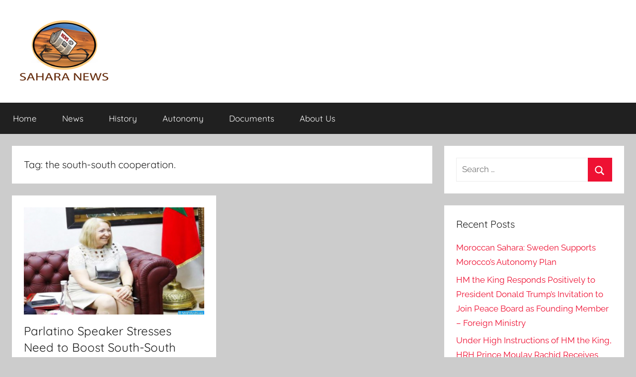

--- FILE ---
content_type: text/html; charset=UTF-8
request_url: https://sahara-news.org/?pipes=cron&task=callaio
body_size: 18
content:
﻿The Cronjob is not active.{ogb-res:1}
<hr />1768992968: 2026-01-21 10:56:08